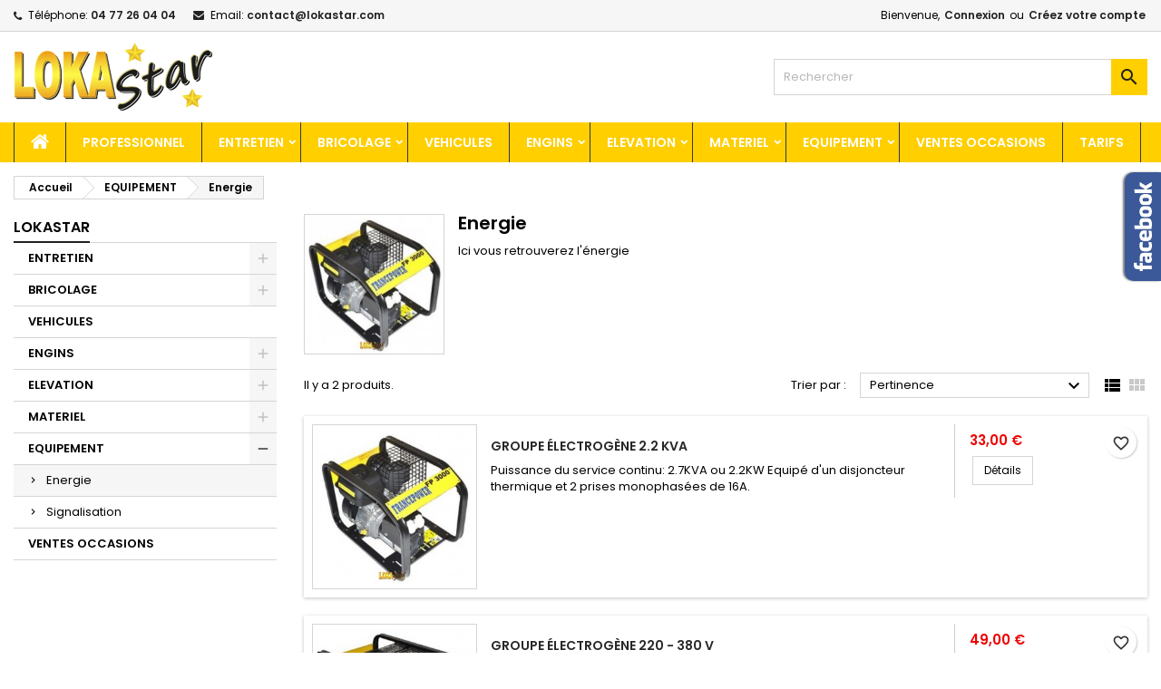

--- FILE ---
content_type: text/html; charset=utf-8
request_url: https://www.lokastar.com/catalogue/59-energie
body_size: 11762
content:
<!doctype html>
<html lang="fr">

  <head>
    
      
  <meta charset="utf-8">


  <meta http-equiv="x-ua-compatible" content="ie=edge">



  <title>Energie</title>
  
    
  
  <meta name="description" content="Ici vous retrouverez l&#039;énergie">
  <meta name="keywords" content="">
        <link rel="canonical" href="https://www.lokastar.com/catalogue/59-energie">
  
  
        




  <meta name="viewport" content="width=device-width, initial-scale=1">



  <link rel="icon" type="image/vnd.microsoft.icon" href="https://www.lokastar.com/catalogue/img/favicon.ico?1646901473">
  <link rel="shortcut icon" type="image/x-icon" href="https://www.lokastar.com/catalogue/img/favicon.ico?1646901473">



  
<link rel="font" rel="preload" as="font" type="font/woff2" crossorigin href="https://www.lokastar.com/catalogue/themes/AngarTheme/assets/css/fonts/material_icons.woff2"/>
<link rel="font" rel="preload" as="font" type="font/woff2" crossorigin href="https://www.lokastar.com/catalogue/themes/AngarTheme/assets/css/fonts/fontawesome-webfont.woff2?v=4.7.0"/>

  <link rel="stylesheet" rel="preload" as="style" href="https://www.lokastar.com/catalogue/themes/AngarTheme/assets/css/theme.css" media="all" />
  <link rel="stylesheet" rel="preload" as="style" href="https://www.lokastar.com/catalogue/themes/AngarTheme/assets/css/libs/jquery.bxslider.css" media="all" />
  <link rel="stylesheet" rel="preload" as="style" href="https://www.lokastar.com/catalogue/themes/AngarTheme/assets/css/font-awesome.css" media="all" />
  <link rel="stylesheet" rel="preload" as="style" href="https://www.lokastar.com/catalogue/themes/AngarTheme/assets/css/angartheme.css" media="all" />
  <link rel="stylesheet" rel="preload" as="style" href="https://www.lokastar.com/catalogue/themes/AngarTheme/assets/css/home_modyficators.css" media="all" />
  <link rel="stylesheet" rel="preload" as="style" href="https://www.lokastar.com/catalogue/themes/AngarTheme/assets/css/rwd.css" media="all" />
  <link rel="stylesheet" rel="preload" as="style" href="https://www.lokastar.com/catalogue/themes/AngarTheme/assets/css/black.css" media="all" />
  <link rel="stylesheet" rel="preload" as="style" href="https://www.lokastar.com/catalogue/themes/AngarTheme/modules/ps_searchbar/ps_searchbar.css" media="all" />
  <link rel="stylesheet" rel="preload" as="style" href="https://www.lokastar.com/catalogue/modules/angarbanners/views/css/hooks.css" media="all" />
  <link rel="stylesheet" rel="preload" as="style" href="https://www.lokastar.com/catalogue/modules/angarcatproduct/views/css/at_catproduct.css" media="all" />
  <link rel="stylesheet" rel="preload" as="style" href="https://www.lokastar.com/catalogue/modules/angarcmsinfo/views/css/angarcmsinfo.css" media="all" />
  <link rel="stylesheet" rel="preload" as="style" href="https://www.lokastar.com/catalogue/modules/angarfacebook/views/css/angarfacebook.css" media="all" />
  <link rel="stylesheet" rel="preload" as="style" href="https://www.lokastar.com/catalogue/modules/angarhomecat/views/css/at_homecat.css" media="all" />
  <link rel="stylesheet" rel="preload" as="style" href="https://www.lokastar.com/catalogue/modules/angarparallax/views/css/at_parallax.css" media="all" />
  <link rel="stylesheet" rel="preload" as="style" href="https://www.lokastar.com/catalogue/modules/angarslider/views/css/angarslider.css" media="all" />
  <link rel="stylesheet" rel="preload" as="style" href="https://www.lokastar.com/catalogue/modules/angarscrolltop/views/css/angarscrolltop.css" media="all" />
  <link rel="stylesheet" rel="preload" as="style" href="https://www.lokastar.com/catalogue/js/jquery/ui/themes/base/minified/jquery-ui.min.css" media="all" />
  <link rel="stylesheet" rel="preload" as="style" href="https://www.lokastar.com/catalogue/js/jquery/ui/themes/base/minified/jquery.ui.theme.min.css" media="all" />
  <link rel="stylesheet" rel="preload" as="style" href="https://www.lokastar.com/catalogue/themes/AngarTheme/modules/blockwishlist/public/wishlist.css" media="all" />
  <link rel="stylesheet" rel="preload" as="style" href="https://www.lokastar.com/catalogue/themes/AngarTheme/assets/css/custom.css" media="all" />


  <link rel="stylesheet" href="https://www.lokastar.com/catalogue/themes/AngarTheme/assets/css/theme.css" type="text/css" media="all">
  <link rel="stylesheet" href="https://www.lokastar.com/catalogue/themes/AngarTheme/assets/css/libs/jquery.bxslider.css" type="text/css" media="all">
  <link rel="stylesheet" href="https://www.lokastar.com/catalogue/themes/AngarTheme/assets/css/font-awesome.css" type="text/css" media="all">
  <link rel="stylesheet" href="https://www.lokastar.com/catalogue/themes/AngarTheme/assets/css/angartheme.css" type="text/css" media="all">
  <link rel="stylesheet" href="https://www.lokastar.com/catalogue/themes/AngarTheme/assets/css/home_modyficators.css" type="text/css" media="all">
  <link rel="stylesheet" href="https://www.lokastar.com/catalogue/themes/AngarTheme/assets/css/rwd.css" type="text/css" media="all">
  <link rel="stylesheet" href="https://www.lokastar.com/catalogue/themes/AngarTheme/assets/css/black.css" type="text/css" media="all">
  <link rel="stylesheet" href="https://www.lokastar.com/catalogue/themes/AngarTheme/modules/ps_searchbar/ps_searchbar.css" type="text/css" media="all">
  <link rel="stylesheet" href="https://www.lokastar.com/catalogue/modules/angarbanners/views/css/hooks.css" type="text/css" media="all">
  <link rel="stylesheet" href="https://www.lokastar.com/catalogue/modules/angarcatproduct/views/css/at_catproduct.css" type="text/css" media="all">
  <link rel="stylesheet" href="https://www.lokastar.com/catalogue/modules/angarcmsinfo/views/css/angarcmsinfo.css" type="text/css" media="all">
  <link rel="stylesheet" href="https://www.lokastar.com/catalogue/modules/angarfacebook/views/css/angarfacebook.css" type="text/css" media="all">
  <link rel="stylesheet" href="https://www.lokastar.com/catalogue/modules/angarhomecat/views/css/at_homecat.css" type="text/css" media="all">
  <link rel="stylesheet" href="https://www.lokastar.com/catalogue/modules/angarparallax/views/css/at_parallax.css" type="text/css" media="all">
  <link rel="stylesheet" href="https://www.lokastar.com/catalogue/modules/angarslider/views/css/angarslider.css" type="text/css" media="all">
  <link rel="stylesheet" href="https://www.lokastar.com/catalogue/modules/angarscrolltop/views/css/angarscrolltop.css" type="text/css" media="all">
  <link rel="stylesheet" href="https://www.lokastar.com/catalogue/js/jquery/ui/themes/base/minified/jquery-ui.min.css" type="text/css" media="all">
  <link rel="stylesheet" href="https://www.lokastar.com/catalogue/js/jquery/ui/themes/base/minified/jquery.ui.theme.min.css" type="text/css" media="all">
  <link rel="stylesheet" href="https://www.lokastar.com/catalogue/themes/AngarTheme/modules/blockwishlist/public/wishlist.css" type="text/css" media="all">
  <link rel="stylesheet" href="https://www.lokastar.com/catalogue/themes/AngarTheme/assets/css/custom.css" type="text/css" media="all">


<link rel="stylesheet" rel="preload" as="style" href="https://fonts.googleapis.com/css?family=Poppins:400,600&amp;subset=latin,latin-ext&display=block" type="text/css" media="all" />


  

  <script type="text/javascript">
        var blockwishlistController = "https:\/\/www.lokastar.com\/catalogue\/module\/blockwishlist\/action";
        var prestashop = {"cart":{"products":[],"totals":{"total":{"type":"total","label":"Total","amount":0,"value":"0,00\u00a0\u20ac"},"total_including_tax":{"type":"total","label":"Total TTC","amount":0,"value":"0,00\u00a0\u20ac"},"total_excluding_tax":{"type":"total","label":"Total HT :","amount":0,"value":"0,00\u00a0\u20ac"}},"subtotals":{"products":{"type":"products","label":"Sous-total","amount":0,"value":"0,00\u00a0\u20ac"},"discounts":null,"shipping":{"type":"shipping","label":"Livraison","amount":0,"value":""},"tax":null},"products_count":0,"summary_string":"0 articles","vouchers":{"allowed":0,"added":[]},"discounts":[],"minimalPurchase":0,"minimalPurchaseRequired":""},"currency":{"id":1,"name":"Euro","iso_code":"EUR","iso_code_num":"978","sign":"\u20ac"},"customer":{"lastname":null,"firstname":null,"email":null,"birthday":null,"newsletter":null,"newsletter_date_add":null,"optin":null,"website":null,"company":null,"siret":null,"ape":null,"is_logged":false,"gender":{"type":null,"name":null},"addresses":[]},"language":{"name":"Fran\u00e7ais (French)","iso_code":"fr","locale":"fr-FR","language_code":"fr","is_rtl":"0","date_format_lite":"d\/m\/Y","date_format_full":"d\/m\/Y H:i:s","id":1},"page":{"title":"","canonical":"https:\/\/www.lokastar.com\/catalogue\/59-energie","meta":{"title":"Energie","description":"Ici vous retrouverez l'\u00e9nergie","keywords":"","robots":"index"},"page_name":"category","body_classes":{"lang-fr":true,"lang-rtl":false,"country-FR":true,"currency-EUR":true,"layout-left-column":true,"page-category":true,"tax-display-enabled":true,"category-id-59":true,"category-Energie":true,"category-id-parent-58":true,"category-depth-level-3":true},"admin_notifications":[]},"shop":{"name":"LOKASTAR","logo":"https:\/\/www.lokastar.com\/catalogue\/img\/logo-16462357131.jpg","stores_icon":"https:\/\/www.lokastar.com\/catalogue\/img\/logo_stores.png","favicon":"https:\/\/www.lokastar.com\/catalogue\/img\/favicon.ico"},"urls":{"base_url":"https:\/\/www.lokastar.com\/catalogue\/","current_url":"https:\/\/www.lokastar.com\/catalogue\/59-energie","shop_domain_url":"https:\/\/www.lokastar.com","img_ps_url":"https:\/\/www.lokastar.com\/catalogue\/img\/","img_cat_url":"https:\/\/www.lokastar.com\/catalogue\/img\/c\/","img_lang_url":"https:\/\/www.lokastar.com\/catalogue\/img\/l\/","img_prod_url":"https:\/\/www.lokastar.com\/catalogue\/img\/p\/","img_manu_url":"https:\/\/www.lokastar.com\/catalogue\/img\/m\/","img_sup_url":"https:\/\/www.lokastar.com\/catalogue\/img\/su\/","img_ship_url":"https:\/\/www.lokastar.com\/catalogue\/img\/s\/","img_store_url":"https:\/\/www.lokastar.com\/catalogue\/img\/st\/","img_col_url":"https:\/\/www.lokastar.com\/catalogue\/img\/co\/","img_url":"https:\/\/www.lokastar.com\/catalogue\/themes\/AngarTheme\/assets\/img\/","css_url":"https:\/\/www.lokastar.com\/catalogue\/themes\/AngarTheme\/assets\/css\/","js_url":"https:\/\/www.lokastar.com\/catalogue\/themes\/AngarTheme\/assets\/js\/","pic_url":"https:\/\/www.lokastar.com\/catalogue\/upload\/","pages":{"address":"https:\/\/www.lokastar.com\/catalogue\/adresse","addresses":"https:\/\/www.lokastar.com\/catalogue\/adresses","authentication":"https:\/\/www.lokastar.com\/catalogue\/connexion","cart":"https:\/\/www.lokastar.com\/catalogue\/panier","category":"https:\/\/www.lokastar.com\/catalogue\/index.php?controller=category","cms":"https:\/\/www.lokastar.com\/catalogue\/index.php?controller=cms","contact":"https:\/\/www.lokastar.com\/catalogue\/nous-contacter","discount":"https:\/\/www.lokastar.com\/catalogue\/reduction","guest_tracking":"https:\/\/www.lokastar.com\/catalogue\/suivi-commande-invite","history":"https:\/\/www.lokastar.com\/catalogue\/historique-commandes","identity":"https:\/\/www.lokastar.com\/catalogue\/identite","index":"https:\/\/www.lokastar.com\/catalogue\/","my_account":"https:\/\/www.lokastar.com\/catalogue\/mon-compte","order_confirmation":"https:\/\/www.lokastar.com\/catalogue\/confirmation-commande","order_detail":"https:\/\/www.lokastar.com\/catalogue\/index.php?controller=order-detail","order_follow":"https:\/\/www.lokastar.com\/catalogue\/suivi-commande","order":"https:\/\/www.lokastar.com\/catalogue\/commande","order_return":"https:\/\/www.lokastar.com\/catalogue\/index.php?controller=order-return","order_slip":"https:\/\/www.lokastar.com\/catalogue\/avoirs","pagenotfound":"https:\/\/www.lokastar.com\/catalogue\/page-introuvable","password":"https:\/\/www.lokastar.com\/catalogue\/recuperation-mot-de-passe","pdf_invoice":"https:\/\/www.lokastar.com\/catalogue\/index.php?controller=pdf-invoice","pdf_order_return":"https:\/\/www.lokastar.com\/catalogue\/index.php?controller=pdf-order-return","pdf_order_slip":"https:\/\/www.lokastar.com\/catalogue\/index.php?controller=pdf-order-slip","prices_drop":"https:\/\/www.lokastar.com\/catalogue\/promotions","product":"https:\/\/www.lokastar.com\/catalogue\/index.php?controller=product","search":"https:\/\/www.lokastar.com\/catalogue\/recherche","sitemap":"https:\/\/www.lokastar.com\/catalogue\/plan-site","stores":"https:\/\/www.lokastar.com\/catalogue\/magasins","supplier":"https:\/\/www.lokastar.com\/catalogue\/fournisseur","register":"https:\/\/www.lokastar.com\/catalogue\/connexion?create_account=1","order_login":"https:\/\/www.lokastar.com\/catalogue\/commande?login=1"},"alternative_langs":[],"theme_assets":"\/catalogue\/themes\/AngarTheme\/assets\/","actions":{"logout":"https:\/\/www.lokastar.com\/catalogue\/?mylogout="},"no_picture_image":{"bySize":{"small_default":{"url":"https:\/\/www.lokastar.com\/catalogue\/img\/p\/fr-default-small_default.jpg","width":98,"height":98},"cart_default":{"url":"https:\/\/www.lokastar.com\/catalogue\/img\/p\/fr-default-cart_default.jpg","width":125,"height":125},"home_default":{"url":"https:\/\/www.lokastar.com\/catalogue\/img\/p\/fr-default-home_default.jpg","width":259,"height":259},"medium_default":{"url":"https:\/\/www.lokastar.com\/catalogue\/img\/p\/fr-default-medium_default.jpg","width":452,"height":452},"large_default":{"url":"https:\/\/www.lokastar.com\/catalogue\/img\/p\/fr-default-large_default.jpg","width":800,"height":800}},"small":{"url":"https:\/\/www.lokastar.com\/catalogue\/img\/p\/fr-default-small_default.jpg","width":98,"height":98},"medium":{"url":"https:\/\/www.lokastar.com\/catalogue\/img\/p\/fr-default-home_default.jpg","width":259,"height":259},"large":{"url":"https:\/\/www.lokastar.com\/catalogue\/img\/p\/fr-default-large_default.jpg","width":800,"height":800},"legend":""}},"configuration":{"display_taxes_label":true,"display_prices_tax_incl":true,"is_catalog":true,"show_prices":true,"opt_in":{"partner":false},"quantity_discount":{"type":"discount","label":"Remise sur prix unitaire"},"voucher_enabled":0,"return_enabled":0},"field_required":[],"breadcrumb":{"links":[{"title":"Accueil","url":"https:\/\/www.lokastar.com\/catalogue\/"},{"title":"EQUIPEMENT","url":"https:\/\/www.lokastar.com\/catalogue\/58-equipement"},{"title":"Energie","url":"https:\/\/www.lokastar.com\/catalogue\/59-energie"}],"count":3},"link":{"protocol_link":"https:\/\/","protocol_content":"https:\/\/"},"time":1762110927,"static_token":"9123a9d85ec96735f56f309545d5bbae","token":"9e0a84a3ab0f4cb74b3bdbe33977023d","debug":false};
        var prestashopFacebookAjaxController = "https:\/\/www.lokastar.com\/catalogue\/module\/ps_facebook\/Ajax";
        var productsAlreadyTagged = [];
        var removeFromWishlistUrl = "https:\/\/www.lokastar.com\/catalogue\/module\/blockwishlist\/action?action=deleteProductFromWishlist";
        var wishlistAddProductToCartUrl = "https:\/\/www.lokastar.com\/catalogue\/module\/blockwishlist\/action?action=addProductToCart";
        var wishlistUrl = "https:\/\/www.lokastar.com\/catalogue\/module\/blockwishlist\/view";
      </script>



  
  <div
  class="wishlist-add-to"
  data-url="https://www.lokastar.com/catalogue/module/blockwishlist/action?action=getAllWishlist"
>
  <div
    class="wishlist-modal modal fade"
    
      :class="{show: !isHidden}"
    
    tabindex="-1"
    role="dialog"
    aria-modal="true"
  >
    <div class="modal-dialog modal-dialog-centered" role="document">
      <div class="modal-content">
        <div class="modal-header">
          <h5 class="modal-title">
            Ajouter à ma liste d'envies
          </h5>
          <button
            type="button"
            class="close"
            @click="toggleModal"
            data-dismiss="modal"
            aria-label="Close"
          >
            <span aria-hidden="true">×</span>
          </button>
        </div>

        <div class="modal-body">
          <choose-list
            @hide="toggleModal"
            :product-id="productId"
            :product-attribute-id="productAttributeId"
            :quantity="quantity"
            url="https://www.lokastar.com/catalogue/module/blockwishlist/action?action=getAllWishlist"
            add-url="https://www.lokastar.com/catalogue/module/blockwishlist/action?action=addProductToWishlist"
            empty-text="Aucune liste trouvée."
          ></choose-list>
        </div>

        <div class="modal-footer">
          <a @click="openNewWishlistModal" class="wishlist-add-to-new">
            <i class="material-icons">add_circle_outline</i> Créer une nouvelle liste
          </a>
        </div>
      </div>
    </div>
  </div>

  <div 
    class="modal-backdrop fade"
    
      :class="{in: !isHidden}"
    
  >
  </div>
</div>


  <div
  class="wishlist-create"
  data-url="https://www.lokastar.com/catalogue/module/blockwishlist/action?action=createNewWishlist"
  data-title="Créer une liste d'envies"
  data-label="Nom de la liste d'envies"
  data-placeholder="Ajouter un nom"
  data-cancel-text="Annuler"
  data-create-text="Créer une liste d'envies"
  data-length-text="Le titre de la liste est trop court"
>
  <div
    class="wishlist-modal modal fade"
    
      :class="{show: !isHidden}"
    
    tabindex="-1"
    role="dialog"
    aria-modal="true"
  >
    <div class="modal-dialog modal-dialog-centered" role="document">
      <div class="modal-content">
        <div class="modal-header">
          <h5 class="modal-title">((title))</h5>
          <button
            type="button"
            class="close"
            @click="toggleModal"
            data-dismiss="modal"
            aria-label="Close"
          >
            <span aria-hidden="true">×</span>
          </button>
        </div>
        <div class="modal-body">
          <div class="form-group form-group-lg">
            <label class="form-control-label" for="input2">((label))</label>
            <input
              type="text"
              class="form-control form-control-lg"
              v-model="value"
              id="input2"
              :placeholder="placeholder"
            />
          </div>
        </div>
        <div class="modal-footer">
          <button
            type="button"
            class="modal-cancel btn btn-secondary"
            data-dismiss="modal"
            @click="toggleModal"
          >
            ((cancelText))
          </button>

          <button
            type="button"
            class="btn btn-primary"
            @click="createWishlist"
          >
            ((createText))
          </button>
        </div>
      </div>
    </div>
  </div>

  <div 
    class="modal-backdrop fade"
    
      :class="{in: !isHidden}"
    
  >
  </div>
</div>

  <div
  class="wishlist-delete"
        data-delete-product-url="https://www.lokastar.com/catalogue/module/blockwishlist/action?action=deleteProductFromWishlist"
    data-title="Retirer le produit de la liste d'envies "
  data-title-list="Supprimer la liste d'envies"
  data-placeholder='Le produit sera retiré de "%nameofthewishlist%".'
  data-cancel-text="Annuler"
  data-delete-text="Retirer"
  data-delete-text-list="Supprimer"
>
  <div
    class="wishlist-modal modal fade"
    
      :class="{show: !isHidden}"
    
    tabindex="-1"
    role="dialog"
    aria-modal="true"
  >
    <div class="modal-dialog modal-dialog-centered" role="document">
      <div class="modal-content">
        <div class="modal-header">
          <h5 class="modal-title">((modalTitle))</h5>
          <button
            type="button"
            class="close"
            @click="toggleModal"
            data-dismiss="modal"
            aria-label="Close"
          >
            <span aria-hidden="true">×</span>
          </button>
        </div>
        <div class="modal-body" v-if="productId">
          <p class="modal-text">((confirmMessage))</p> 
        </div>
        <div class="modal-footer">
          <button
            type="button"
            class="modal-cancel btn btn-secondary"
            data-dismiss="modal"
            @click="toggleModal"
          >
            ((cancelText))
          </button>

          <button
            type="button"
            class="btn btn-primary"
            @click="deleteWishlist"
          >
            ((modalDeleteText))
          </button>
        </div>
      </div>
    </div>
  </div>

  <div 
    class="modal-backdrop fade"
    
      :class="{in: !isHidden}"
    
  >
  </div>
</div>

  <div
  class="wishlist-login"
  data-login-text="Connexion"
  data-cancel-text="Annuler"
>
  <div
    class="wishlist-modal modal fade"
    
      :class="{show: !isHidden}"
    
    tabindex="-1"
    role="dialog"
    aria-modal="true"
  >
    <div class="modal-dialog modal-dialog-centered" role="document">
      <div class="modal-content">
        <div class="modal-header">
          <h5 class="modal-title">Connexion</h5>
          <button
            type="button"
            class="close"
            @click="toggleModal"
            data-dismiss="modal"
            aria-label="Close"
          >
            <span aria-hidden="true">×</span>
          </button>
        </div>
        <div class="modal-body">
          <p class="modal-text">Vous devez être connecté pour ajouter des produits à votre liste d'envies.</p>
        </div>
        <div class="modal-footer">
          <button
            type="button"
            class="modal-cancel btn btn-secondary"
            data-dismiss="modal"
            @click="toggleModal"
          >
            ((cancelText))
          </button>

          <a
            type="button"
            class="btn btn-primary"
            :href="prestashop.urls.pages.authentication"
          >
            ((loginText))
          </a>
        </div>
      </div>
    </div>
  </div>

  <div
    class="modal-backdrop fade"
    
      :class="{in: !isHidden}"
    
  >
  </div>
</div>

  <div
    class="wishlist-toast"
    data-rename-wishlist-text="Nom de la liste d'envies modifié !"
    data-added-wishlist-text="Produit ajouté à la liste d'envies !"
    data-create-wishlist-text="Liste d'envies créée !"
    data-delete-wishlist-text="Liste d'envies supprimée !"
    data-copy-text="Lien de partage copié !"
    data-delete-product-text="Produit supprimé !"
  ></div>


<style type="text/css">
body {
background-color: #ffffff;
font-family: "Poppins", Arial, Helvetica, sans-serif;
}

.products .product-miniature .product-title {
height: 32px;
}

.products .product-miniature .product-title a {
font-size: 14px;
line-height: 16px;
}

#content-wrapper .products .product-miniature .product-desc {
height: 36px;
}

@media (min-width: 991px) {
#home_categories ul li .cat-container {
min-height: 0px;
}
}

@media (min-width: 768px) {
#_desktop_logo {
padding-top: 12px;
padding-bottom: 0px;
}
}

nav.header-nav {
background: #f6f6f6;
}

nav.header-nav,
.header_sep2 #contact-link span.shop-phone,
.header_sep2 #contact-link span.shop-phone.shop-tel,
.header_sep2 #contact-link span.shop-phone:last-child,
.header_sep2 .lang_currency_top,
.header_sep2 .lang_currency_top:last-child,
.header_sep2 #_desktop_currency_selector,
.header_sep2 #_desktop_language_selector,
.header_sep2 #_desktop_user_info {
border-color: #d6d4d4;
}

#contact-link,
#contact-link a,
.lang_currency_top span.lang_currency_text,
.lang_currency_top .dropdown i.expand-more,
nav.header-nav .user-info span,
nav.header-nav .user-info a.logout,
#languages-block-top div.current,
nav.header-nav a{
color: #000000;
}

#contact-link span.shop-phone strong,
#contact-link span.shop-phone strong a,
.lang_currency_top span.expand-more,
nav.header-nav .user-info a.account {
color: #222222;
}

#contact-link span.shop-phone i {
color: #222222;
}

.header-top {
background: #ffffff;
}

div#search_widget form button[type=submit] {
background: #ffcf00;
color: #222222;
}

div#search_widget form button[type=submit]:hover {
background: #ffcf00;
color: #222222;
}


#header div#_desktop_cart .blockcart .header {
background: #ffcf00;
}

#header div#_desktop_cart .blockcart .header a.cart_link {
color: #222222;
}


#homepage-slider .bx-wrapper .bx-pager.bx-default-pager a:hover,
#homepage-slider .bx-wrapper .bx-pager.bx-default-pager a.active{
background: #ffcf00;
}

div#rwd_menu {
background: #ffcf00;
}

div#rwd_menu,
div#rwd_menu a {
color: #ffffff;
}

div#rwd_menu,
div#rwd_menu .rwd_menu_item,
div#rwd_menu .rwd_menu_item:first-child {
border-color: #363636;
}

div#rwd_menu .rwd_menu_item:hover,
div#rwd_menu .rwd_menu_item:focus,
div#rwd_menu .rwd_menu_item a:hover,
div#rwd_menu .rwd_menu_item a:focus {
color: #222222;
background: #ffcf00;
}

#mobile_top_menu_wrapper2 .top-menu li a:hover,
.rwd_menu_open ul.user_info li a:hover {
background: #ffcf00;
color: #222222;
}

#_desktop_top_menu{
background: #ffcf00;
}

#_desktop_top_menu,
#_desktop_top_menu > ul > li,
.menu_sep1 #_desktop_top_menu > ul > li,
.menu_sep1 #_desktop_top_menu > ul > li:last-child,
.menu_sep2 #_desktop_top_menu,
.menu_sep2 #_desktop_top_menu > ul > li,
.menu_sep2 #_desktop_top_menu > ul > li:last-child,
.menu_sep3 #_desktop_top_menu,
.menu_sep4 #_desktop_top_menu,
.menu_sep5 #_desktop_top_menu,
.menu_sep6 #_desktop_top_menu {
border-color: #363636;
}

#_desktop_top_menu > ul > li > a {
color: #ffffff;
}

#_desktop_top_menu > ul > li:hover > a {
color: #222222;
background: #ffcf00;
}

.submenu1 #_desktop_top_menu .popover.sub-menu ul.top-menu li a:hover,
.submenu3 #_desktop_top_menu .popover.sub-menu ul.top-menu li a:hover,
.live_edit_0.submenu1 #_desktop_top_menu .popover.sub-menu ul.top-menu li:hover > a,
.live_edit_0.submenu3 #_desktop_top_menu .popover.sub-menu ul.top-menu li:hover > a {
background: #ffcf00;
color: #222222;
}


#home_categories .homecat_title span {
border-color: #222222;
}

#home_categories ul li .homecat_name span {
background: #222222;
}

#home_categories ul li a.view_more {
background: #ffcf00;
color: #222222;
border-color: #ffcf00;
}

#home_categories ul li a.view_more:hover {
background: #222222;
color: #ffffff;
border-color: #222222;
}

.columns .text-uppercase a,
.columns .text-uppercase span,
.columns div#_desktop_cart .cart_index_title a,
#home_man_product .catprod_title a span {
border-color: #222222;
}

#index .tabs ul.nav-tabs li.nav-item a.active,
#index .tabs ul.nav-tabs li.nav-item a:hover,
.index_title a,
.index_title span {
border-color: #222222;
}

a.product-flags-plist span.product-flag.new,
#home_cat_product a.product-flags-plist span.product-flag.new,
#product #content .product-flags li,
#product #content .product-flags .product-flag.new {
background: #ffcf00;
}

.products .product-miniature .product-title a,
#home_cat_product ul li .right-block .name_block a {
color: #282828;
}

.products .product-miniature span.price,
#home_cat_product ul li .product-price-and-shipping .price,
.ui-widget .search_right span.search_price,
body#view #main .wishlist-product-price {
color: #ee0000;
}

.button-container .add-to-cart:hover,
#subcart .cart-buttons .viewcart:hover,
body#view ul li.wishlist-products-item .wishlist-product-bottom .btn-primary:hover {
background: #222222;
color: #ffffff;
border-color: #222222;
}

.button-container .add-to-cart,
.button-container .add-to-cart:disabled,
#subcart .cart-buttons .viewcart,
body#view ul li.wishlist-products-item .wishlist-product-bottom .btn-primary {
background: #ffcf00;
color: #000000;
border-color: #ffcf00;
}

#home_cat_product .catprod_title span {
border-color: #222222;
}

#home_man .man_title span {
border-color: #222222;
}

div#angarinfo_block .icon_cms {
color: #ffcf00;
}

.footer-container {
background: #ffcf00;
}

.footer-container,
.footer-container .h3,
.footer-container .links .title,
.row.social_footer {
border-color: #363636;
}

.footer-container .h3 span,
.footer-container .h3 a,
.footer-container .links .title span.h3,
.footer-container .links .title a.h3 {
border-color: #000470;
}

.footer-container,
.footer-container .h3,
.footer-container .links .title .h3,
.footer-container a,
.footer-container li a,
.footer-container .links ul>li a {
color: #363636;
}

.block_newsletter .btn-newsletter {
background: #ffcf00;
color: #222222;
}

.block_newsletter .btn-newsletter:hover {
background: #ffcf00;
color: #222222;
}

.footer-container .bottom-footer {
background: #ffcf00;
border-color: #363636;
color: #ffffff;
}

.product-prices .current-price span.price {
color: #ee0000;
}

.product-add-to-cart button.btn.add-to-cart:hover {
background: #ffcf00;
color: #ffffff;
border-color: #282828;
}

.product-add-to-cart button.btn.add-to-cart,
.product-add-to-cart button.btn.add-to-cart:disabled {
background: #000470;
color: #ffffff;
border-color: #222222;
}

#product .tabs ul.nav-tabs li.nav-item a.active,
#product .tabs ul.nav-tabs li.nav-item a:hover,
#product .index_title span,
.page-product-heading span,
body #product-comments-list-header .comments-nb {
border-color: #222222;
}

body .btn-primary:hover {
background: #3aa04c;
color: #ffffff;
border-color: #196f28;
}

body .btn-primary,
body .btn-primary.disabled,
body .btn-primary:disabled,
body .btn-primary.disabled:hover {
background: #43b754;
color: #ffffff;
border-color: #399a49;
}

body .btn-secondary:hover {
background: #eeeeee;
color: #000000;
border-color: #d8d8d8;
}

body .btn-secondary,
body .btn-secondary.disabled,
body .btn-secondary:disabled,
body .btn-secondary.disabled:hover {
background: #f6f6f6;
color: #000000;
border-color: #d8d8d8;
}

.form-control:focus, .input-group.focus {
border-color: #dbdbdb;
outline-color: #dbdbdb;
}

body .pagination .page-list .current a,
body .pagination .page-list a:hover,
body .pagination .page-list .current a.disabled,
body .pagination .page-list .current a.disabled:hover {
color: #ffcf00;
}

.page-my-account #content .links a:hover i {
color: #222222;
}

#scroll_top {
background: #ffcf00;
color: #222222;
}

#scroll_top:hover,
#scroll_top:focus {
background: #222222;
color: #ffffff;
}

</style>



    
  </head>

  <body id="category" class="lang-fr country-fr currency-eur layout-left-column page-category tax-display-enabled category-id-59 category-energie category-id-parent-58 category-depth-level-3 live_edit_0  ps_176 ps_178
	no_bg #ffffff bg_attatchment_fixed bg_position_tl bg_repeat_xy bg_size_initial slider_position_top slider_controls_black banners_top3 banners_top_tablets3 banners_top_phones1 banners_bottom2 banners_bottom_tablets2 banners_bottom_phones1 submenu1 pl_1col_qty_4 pl_2col_qty_3 pl_3col_qty_3 pl_1col_qty_bigtablets_4 pl_2col_qty_bigtablets_3 pl_3col_qty_bigtablets_2 pl_1col_qty_tablets_3 pl_1col_qty_phones_1 home_tabs1 pl_border_type2 32 14 16 pl_button_icon_no pl_button_qty2 pl_desc_no pl_reviews_no pl_availability_no product_layout2 hide_reference_no hide_reassurance_yes product_tabs1 order_gender_hide order_birthday_hide inner_bg menu_sep1 header_sep1 slider_full_width feat_cat_style3 feat_cat4 feat_cat_bigtablets2 feat_cat_tablets2 feat_cat_phones0 all_products_yes pl_colors_yes newsletter_info_yes stickycart_yes stickymenu_yes homeicon_no pl_man_no product_hide_man_no cart_style1 pl_ref_yes header_style1 mainfont_Poppins bg_white  not_logged  hide_prices_catalog_mode">

    
      
    

    <main>
      
              

      <header id="header">
        
          


  <div class="header-banner">
    
  </div>



  <nav class="header-nav">
    <div class="container">
      <div class="row">
          <div class="col-md-12 col-xs-12">
            
<div id="_desktop_contact_link">
  <div id="contact-link">

			<span class="shop-phone contact_link">
			<a href="https://www.lokastar.com/catalogue/nous-contacter">Contact</a>
		</span>
	
			<span class="shop-phone shop-tel">
			<i class="fa fa-phone"></i>
			<span class="shop-phone_text">Téléphone:</span>
			<strong><a href="tel:04 77 26 04 04">04 77 26 04 04</a></strong>
		</span>
	
			<span class="shop-phone shop-email">
			<i class="fa fa-envelope"></i>
			<span class="shop-phone_text">Email:</span>
			<strong><a href="&#109;&#97;&#105;&#108;&#116;&#111;&#58;%63%6f%6e%74%61%63%74@%6c%6f%6b%61%73%74%61%72.%63%6f%6d" >&#x63;&#x6f;&#x6e;&#x74;&#x61;&#x63;&#x74;&#x40;&#x6c;&#x6f;&#x6b;&#x61;&#x73;&#x74;&#x61;&#x72;&#x2e;&#x63;&#x6f;&#x6d;</a></strong>
		</span>
	

  </div>
</div>


            <div id="_desktop_user_info">
  <div class="user-info">


	<ul class="user_info hidden-md-up">

		
			<li><a href="https://www.lokastar.com/catalogue/mon-compte" title="Identifiez-vous" rel="nofollow">Connexion</a></li>
			<li><a href="https://www.lokastar.com/catalogue/connexion?create_account=1" title="Identifiez-vous" rel="nofollow">Créez votre compte</a></li>

		
	</ul>


	<div class="hidden-sm-down">
		<span class="welcome">Bienvenue,</span>
					<a class="account" href="https://www.lokastar.com/catalogue/mon-compte" title="Identifiez-vous" rel="nofollow">Connexion</a>

			<span class="or">ou</span>

			<a class="account" href="https://www.lokastar.com/catalogue/connexion?create_account=1" title="Identifiez-vous" rel="nofollow">Créez votre compte</a>
			</div>


  </div>
</div>
          </div>
      </div>
    </div>
  </nav>



  <div class="header-top">
    <div class="container">
	  <div class="row">
        <div class="col-md-4 hidden-sm-down2" id="_desktop_logo">
                            <a href="https://www.lokastar.com/catalogue/">
                  <img class="logo img-responsive" src="https://www.lokastar.com/catalogue/img/logo-16462357131.jpg" alt="LOKASTAR">
                </a>
                    </div>
		
<!-- Block search module TOP -->
<div id="_desktop_search_widget" class="col-lg-4 col-md-4 col-sm-12 search-widget hidden-sm-down catalog_mode_search">
	<div id="search_widget" data-search-controller-url="//www.lokastar.com/catalogue/recherche">
		<form method="get" action="//www.lokastar.com/catalogue/recherche">
			<input type="hidden" name="controller" value="search">
			<input type="text" name="s" value="" placeholder="Rechercher" aria-label="Rechercher">
			<button type="submit">
				<i class="material-icons search">&#xE8B6;</i>
				<span class="hidden-xl-down">Rechercher</span>
			</button>
		</form>
	</div>
</div>
<!-- /Block search module TOP -->

		<div class="clearfix"></div>
	  </div>
    </div>

	<div id="rwd_menu" class="hidden-md-up">
		<div class="container">
			<div id="menu-icon2" class="rwd_menu_item"><i class="material-icons d-inline">&#xE5D2;</i></div>
			<div id="search-icon" class="rwd_menu_item"><i class="material-icons search">&#xE8B6;</i></div>
			<div id="user-icon" class="rwd_menu_item"><i class="material-icons logged">&#xE7FF;</i></div>
			<div id="_mobile_cart" class="rwd_menu_item"></div>
		</div>
		<div class="clearfix"></div>
	</div>

	<div class="container">
		<div id="mobile_top_menu_wrapper2" class="rwd_menu_open hidden-md-up" style="display:none;">
			<div class="js-top-menu mobile" id="_mobile_top_menu"></div>
		</div>

		<div id="mobile_search_wrapper" class="rwd_menu_open hidden-md-up" style="display:none;">
			<div id="_mobile_search_widget"></div>
		</div>

		<div id="mobile_user_wrapper" class="rwd_menu_open hidden-md-up" style="display:none;">
			<div id="_mobile_user_info"></div>
		</div>
	</div>
  </div>
  

<div class="menu js-top-menu position-static hidden-sm-down" id="_desktop_top_menu">
    

      <ul class="top-menu container" id="top-menu" data-depth="0">

					<li class="home_icon"><a href="https://www.lokastar.com/catalogue/"><i class="icon-home"></i><span>Accueil</span></a></li>
		
	    
							<li class="shop" id="shop-2">
								  <a
					class="dropdown-item"
					href="http://www.lokastar.com/catalogue/professionnel/" data-depth="0"
									  >
										Professionnel
				  </a>
				  				</li>
							<li class="category" id="category-37">
								  <a
					class="dropdown-item sf-with-ul"
					href="https://www.lokastar.com/catalogue/37-entretien" data-depth="0"
									  >
										  					  					  <span class="float-xs-right hidden-md-up">
						<span data-target="#top_sub_menu_83979" data-toggle="collapse" class="navbar-toggler collapse-icons">
						  <i class="material-icons add">&#xE313;</i>
						  <i class="material-icons remove">&#xE316;</i>
						</span>
					  </span>
										ENTRETIEN
				  </a>
				  				  <div  class="popover sub-menu js-sub-menu collapse" id="top_sub_menu_83979">
					

      <ul class="top-menu container"  data-depth="1">

		
	    
							<li class="category" id="category-38">
								  <a
					class="dropdown-item dropdown-submenu"
					href="https://www.lokastar.com/catalogue/38-coupe" data-depth="1"
									  >
										Coupe
				  </a>
				  				</li>
							<li class="category" id="category-39">
								  <a
					class="dropdown-item dropdown-submenu"
					href="https://www.lokastar.com/catalogue/39-nettoyage" data-depth="1"
									  >
										Nettoyage
				  </a>
				  				</li>
			
		
      </ul>


																																	  </div>
				  				</li>
							<li class="category" id="category-40">
								  <a
					class="dropdown-item sf-with-ul"
					href="https://www.lokastar.com/catalogue/40-bricolage" data-depth="0"
									  >
										  					  					  <span class="float-xs-right hidden-md-up">
						<span data-target="#top_sub_menu_45841" data-toggle="collapse" class="navbar-toggler collapse-icons">
						  <i class="material-icons add">&#xE313;</i>
						  <i class="material-icons remove">&#xE316;</i>
						</span>
					  </span>
										BRICOLAGE
				  </a>
				  				  <div  class="popover sub-menu js-sub-menu collapse" id="top_sub_menu_45841">
					

      <ul class="top-menu container"  data-depth="1">

		
	    
							<li class="category" id="category-41">
								  <a
					class="dropdown-item dropdown-submenu"
					href="https://www.lokastar.com/catalogue/41-travail-et-support" data-depth="1"
									  >
										Travail et support
				  </a>
				  				</li>
							<li class="category" id="category-42">
								  <a
					class="dropdown-item dropdown-submenu"
					href="https://www.lokastar.com/catalogue/42-nettoyage" data-depth="1"
									  >
										Nettoyage
				  </a>
				  				</li>
			
		
      </ul>


																																	  </div>
				  				</li>
							<li class="category" id="category-43">
								  <a
					class="dropdown-item"
					href="https://www.lokastar.com/catalogue/43-vehicules" data-depth="0"
									  >
										VEHICULES
				  </a>
				  				</li>
							<li class="category" id="category-44">
								  <a
					class="dropdown-item sf-with-ul"
					href="https://www.lokastar.com/catalogue/44-engins" data-depth="0"
									  >
										  					  					  <span class="float-xs-right hidden-md-up">
						<span data-target="#top_sub_menu_59110" data-toggle="collapse" class="navbar-toggler collapse-icons">
						  <i class="material-icons add">&#xE313;</i>
						  <i class="material-icons remove">&#xE316;</i>
						</span>
					  </span>
										ENGINS
				  </a>
				  				  <div  class="popover sub-menu js-sub-menu collapse" id="top_sub_menu_59110">
					

      <ul class="top-menu container"  data-depth="1">

		
	    
							<li class="category" id="category-45">
								  <a
					class="dropdown-item dropdown-submenu"
					href="https://www.lokastar.com/catalogue/45-terrassement" data-depth="1"
									  >
										Terrassement
				  </a>
				  				</li>
							<li class="category" id="category-46">
								  <a
					class="dropdown-item dropdown-submenu"
					href="https://www.lokastar.com/catalogue/46-compactage" data-depth="1"
									  >
										Compactage
				  </a>
				  				</li>
							<li class="category" id="category-47">
								  <a
					class="dropdown-item dropdown-submenu"
					href="https://www.lokastar.com/catalogue/47-transport" data-depth="1"
									  >
										Transport
				  </a>
				  				</li>
							<li class="category" id="category-48">
								  <a
					class="dropdown-item dropdown-submenu"
					href="https://www.lokastar.com/catalogue/48-accessoires" data-depth="1"
									  >
										Accessoires
				  </a>
				  				</li>
			
		
      </ul>


																																	  </div>
				  				</li>
							<li class="category" id="category-49">
								  <a
					class="dropdown-item sf-with-ul"
					href="https://www.lokastar.com/catalogue/49-elevation" data-depth="0"
									  >
										  					  					  <span class="float-xs-right hidden-md-up">
						<span data-target="#top_sub_menu_80637" data-toggle="collapse" class="navbar-toggler collapse-icons">
						  <i class="material-icons add">&#xE313;</i>
						  <i class="material-icons remove">&#xE316;</i>
						</span>
					  </span>
										ELEVATION
				  </a>
				  				  <div  class="popover sub-menu js-sub-menu collapse" id="top_sub_menu_80637">
					

      <ul class="top-menu container"  data-depth="1">

		
	    
							<li class="category" id="category-50">
								  <a
					class="dropdown-item dropdown-submenu"
					href="https://www.lokastar.com/catalogue/50-manutention" data-depth="1"
									  >
										Manutention
				  </a>
				  				</li>
							<li class="category" id="category-51">
								  <a
					class="dropdown-item dropdown-submenu"
					href="https://www.lokastar.com/catalogue/51-nacelles" data-depth="1"
									  >
										Nacelles
				  </a>
				  				</li>
			
		
      </ul>


																																	  </div>
				  				</li>
							<li class="category" id="category-52">
								  <a
					class="dropdown-item sf-with-ul"
					href="https://www.lokastar.com/catalogue/52-materiel" data-depth="0"
									  >
										  					  					  <span class="float-xs-right hidden-md-up">
						<span data-target="#top_sub_menu_40925" data-toggle="collapse" class="navbar-toggler collapse-icons">
						  <i class="material-icons add">&#xE313;</i>
						  <i class="material-icons remove">&#xE316;</i>
						</span>
					  </span>
										MATERIEL
				  </a>
				  				  <div  class="popover sub-menu js-sub-menu collapse" id="top_sub_menu_40925">
					

      <ul class="top-menu container"  data-depth="1">

		
	    
							<li class="category" id="category-53">
								  <a
					class="dropdown-item dropdown-submenu"
					href="https://www.lokastar.com/catalogue/53-decoupage" data-depth="1"
									  >
										Découpage
				  </a>
				  				</li>
							<li class="category" id="category-54">
								  <a
					class="dropdown-item dropdown-submenu"
					href="https://www.lokastar.com/catalogue/54-demolition" data-depth="1"
									  >
										Démolition
				  </a>
				  				</li>
							<li class="category" id="category-55">
								  <a
					class="dropdown-item dropdown-submenu"
					href="https://www.lokastar.com/catalogue/55-preparation-beton" data-depth="1"
									  >
										Préparation béton
				  </a>
				  				</li>
							<li class="category" id="category-56">
								  <a
					class="dropdown-item dropdown-submenu"
					href="https://www.lokastar.com/catalogue/56-traitement-de-surface" data-depth="1"
									  >
										Traitement de surface
				  </a>
				  				</li>
							<li class="category" id="category-57">
								  <a
					class="dropdown-item dropdown-submenu"
					href="https://www.lokastar.com/catalogue/57-compactage" data-depth="1"
									  >
										Compactage
				  </a>
				  				</li>
							<li class="category" id="category-61">
								  <a
					class="dropdown-item dropdown-submenu"
					href="https://www.lokastar.com/catalogue/61-consommable" data-depth="1"
									  >
										Consommable
				  </a>
				  				</li>
			
		
      </ul>


																																	  </div>
				  				</li>
							<li class="category" id="category-58">
								  <a
					class="dropdown-item sf-with-ul"
					href="https://www.lokastar.com/catalogue/58-equipement" data-depth="0"
									  >
										  					  					  <span class="float-xs-right hidden-md-up">
						<span data-target="#top_sub_menu_35212" data-toggle="collapse" class="navbar-toggler collapse-icons">
						  <i class="material-icons add">&#xE313;</i>
						  <i class="material-icons remove">&#xE316;</i>
						</span>
					  </span>
										EQUIPEMENT
				  </a>
				  				  <div  class="popover sub-menu js-sub-menu collapse" id="top_sub_menu_35212">
					

      <ul class="top-menu container"  data-depth="1">

		
	    
							<li class="category current " id="category-59">
								  <a
					class="dropdown-item dropdown-submenu"
					href="https://www.lokastar.com/catalogue/59-energie" data-depth="1"
									  >
										Energie
				  </a>
				  				</li>
							<li class="category" id="category-60">
								  <a
					class="dropdown-item dropdown-submenu"
					href="https://www.lokastar.com/catalogue/60-signalisation" data-depth="1"
									  >
										Signalisation
				  </a>
				  				</li>
			
		
      </ul>


																																	  </div>
				  				</li>
							<li class="category" id="category-62">
								  <a
					class="dropdown-item"
					href="https://www.lokastar.com/catalogue/62-ventes-occasions" data-depth="0"
									  >
										VENTES OCCASIONS
				  </a>
				  				</li>
							<li class="link" id="lnk-tarifs">
								  <a
					class="dropdown-item"
					href="https://www.lokastar.com/images/tarifs/TARIFS-PART.pdf" data-depth="0"
					 target="_blank" 				  >
										TARIFS
				  </a>
				  				</li>
			
		
      </ul>


    <div class="clearfix"></div>
</div>


        
      </header>

      
        
<aside id="notifications">
  <div class="container">
    
    
    
      </div>
</aside>
      

                          
      <section id="wrapper">
        
        <div class="container">
			
										
			<div class="row">
			  			  
				<nav data-depth="3" class="breadcrumb hidden-sm-down">
  <ol itemscope itemtype="http://schema.org/BreadcrumbList">
          
        <li itemprop="itemListElement" itemscope itemtype="http://schema.org/ListItem">
          <a itemprop="item" href="https://www.lokastar.com/catalogue/">
            <span itemprop="name">Accueil</span>
          </a>
          <meta itemprop="position" content="1">
        </li>
      
          
        <li itemprop="itemListElement" itemscope itemtype="http://schema.org/ListItem">
          <a itemprop="item" href="https://www.lokastar.com/catalogue/58-equipement">
            <span itemprop="name">EQUIPEMENT</span>
          </a>
          <meta itemprop="position" content="2">
        </li>
      
          
        <li itemprop="itemListElement" itemscope itemtype="http://schema.org/ListItem">
          <a itemprop="item" href="https://www.lokastar.com/catalogue/59-energie">
            <span itemprop="name">Energie</span>
          </a>
          <meta itemprop="position" content="3">
        </li>
      
      </ol>
</nav>
			  
			  
			  
				<div id="left-column" class="columns col-xs-12 col-sm-4 col-md-3">
				  				  



<div class="block-categories block">
		<div class="h6 text-uppercase facet-label">
		<a href="https://www.lokastar.com/catalogue/2-lokastar" title="Catégories">Lokastar</a>
	</div>

    <div class="block_content">
		<ul class="tree dhtml">
			
  <li id="cat_id_37"><a href="https://www.lokastar.com/catalogue/37-entretien" >ENTRETIEN</a><ul>
  <li id="cat_id_38"><a href="https://www.lokastar.com/catalogue/38-coupe" >Coupe</a></li><li id="cat_id_39"><a href="https://www.lokastar.com/catalogue/39-nettoyage" >Nettoyage</a></li></ul></li><li id="cat_id_40"><a href="https://www.lokastar.com/catalogue/40-bricolage" >BRICOLAGE</a><ul>
  <li id="cat_id_41"><a href="https://www.lokastar.com/catalogue/41-travail-et-support" >Travail et support</a></li><li id="cat_id_42"><a href="https://www.lokastar.com/catalogue/42-nettoyage" >Nettoyage</a></li></ul></li><li id="cat_id_43"><a href="https://www.lokastar.com/catalogue/43-vehicules" >VEHICULES</a></li><li id="cat_id_44"><a href="https://www.lokastar.com/catalogue/44-engins" >ENGINS</a><ul>
  <li id="cat_id_45"><a href="https://www.lokastar.com/catalogue/45-terrassement" >Terrassement</a></li><li id="cat_id_46"><a href="https://www.lokastar.com/catalogue/46-compactage" >Compactage</a></li><li id="cat_id_47"><a href="https://www.lokastar.com/catalogue/47-transport" >Transport</a></li><li id="cat_id_48"><a href="https://www.lokastar.com/catalogue/48-accessoires" >Accessoires</a></li></ul></li><li id="cat_id_49"><a href="https://www.lokastar.com/catalogue/49-elevation" >ELEVATION</a><ul>
  <li id="cat_id_50"><a href="https://www.lokastar.com/catalogue/50-manutention" >Manutention</a></li><li id="cat_id_51"><a href="https://www.lokastar.com/catalogue/51-nacelles" >Nacelles</a></li></ul></li><li id="cat_id_52"><a href="https://www.lokastar.com/catalogue/52-materiel" >MATERIEL</a><ul>
  <li id="cat_id_53"><a href="https://www.lokastar.com/catalogue/53-decoupage" >Découpage</a></li><li id="cat_id_54"><a href="https://www.lokastar.com/catalogue/54-demolition" >Démolition</a></li><li id="cat_id_55"><a href="https://www.lokastar.com/catalogue/55-preparation-beton" >Préparation béton</a></li><li id="cat_id_56"><a href="https://www.lokastar.com/catalogue/56-traitement-de-surface" >Traitement de surface</a></li><li id="cat_id_57"><a href="https://www.lokastar.com/catalogue/57-compactage" >Compactage</a></li><li id="cat_id_61"><a href="https://www.lokastar.com/catalogue/61-consommable" >Consommable</a></li></ul></li><li id="cat_id_58"><a href="https://www.lokastar.com/catalogue/58-equipement" >EQUIPEMENT</a><ul>
  <li id="cat_id_59"><a href="https://www.lokastar.com/catalogue/59-energie" class="selected">Energie</a></li><li id="cat_id_60"><a href="https://www.lokastar.com/catalogue/60-signalisation" >Signalisation</a></li></ul></li><li id="cat_id_62"><a href="https://www.lokastar.com/catalogue/62-ventes-occasions" >VENTES OCCASIONS</a></li>
		</ul>
	</div>

</div>

				  				</div>
			  

			  
  <div id="content-wrapper" class="left-column col-xs-12 col-sm-8 col-md-9">
    
    
  <section id="main">

    
    <div id="js-product-list-header">
    
		<div class="mobile_cat_name text-sm-center text-xs-center hidden-md-up">
		  <div class="h1">Energie</div>
		</div>

		<div id="category_desc" class="hidden-sm-down">

		  			<div class="category-image col-xs-12 col-sm-2">
			  <img class="img-responsive" src="https://www.lokastar.com/catalogue/c/59-category_default/energie.jpg" alt="Energie">
			</div>
		  
		  <div class="category-desc  col-xs-12 col-sm-10">
			<h1 class="cat_name">Energie</h1>
						  <div class="cat_desc"><p>Ici vous retrouverez l'énergie</p></div>
					  </div>

		  <div class="clearfix"></div>

		</div>

							
    </div>

	
    <section id="products" class="product_show_list">

      
        <div id="">
          
            <div id="js-product-list-top" class="row products-selection">
  <div class="col-md-6 hidden-sm-down total-products">
          <p>Il y a 2 produits.</p>
      </div>
  <div class="col-md-6">
    <div class="row sort-by-row">

      
        
<span class="col-sm-3 col-md-5 hidden-sm-down sort-by">Trier par :</span>
<div class="col-sm-12 col-xs-12 col-md-7 products-sort-order dropdown">
  <button
    class="btn-unstyle select-title"
    rel="nofollow"
    data-toggle="dropdown"
    aria-haspopup="true"
    aria-expanded="false">
    Pertinence    <i class="material-icons float-xs-right">&#xE313;</i>
  </button>
  <div class="dropdown-menu">
          <a
        rel="nofollow"
        href="https://www.lokastar.com/catalogue/59-energie?order=product.position.asc"
        class="select-list current js-search-link"
      >
        Pertinence
      </a>
          <a
        rel="nofollow"
        href="https://www.lokastar.com/catalogue/59-energie?order=product.name.asc"
        class="select-list js-search-link"
      >
        Nom, A à Z
      </a>
          <a
        rel="nofollow"
        href="https://www.lokastar.com/catalogue/59-energie?order=product.name.desc"
        class="select-list js-search-link"
      >
        Nom, Z à A
      </a>
          <a
        rel="nofollow"
        href="https://www.lokastar.com/catalogue/59-energie?order=product.price.asc"
        class="select-list js-search-link"
      >
        Prix, croissant
      </a>
          <a
        rel="nofollow"
        href="https://www.lokastar.com/catalogue/59-energie?order=product.price.desc"
        class="select-list js-search-link"
      >
        Prix, décroissant
      </a>
      </div>
</div>
      
	
          </div>
  </div>
  <div class="col-sm-12 hidden-md-up text-sm-center showing">
    Affichage 1-2 de 2 article(s)
  </div>
</div>
          

		  		  <div class="grid_switcher">
			<i class="material-icons show_list">&#xE8EF;</i>
			<i class="material-icons show_grid">&#xE8F0;</i>
		  </div>

        </div>

        
          <div id="" class="hidden-sm-down">
            
          </div>
        

        <div id="">
          
            
<div id="js-product-list">
  <div class="products row">
          
        


  <article class="product-miniature js-product-miniature" data-id-product="224" data-id-product-attribute="0">
    <div class="thumbnail-container">

		<div class="product-left">
			<div class="product-image-container">
				
				<a href="https://www.lokastar.com/catalogue/energie/224-groupe-electrogene-33-kva.html" class="product-flags-plist">
														</a>
				

				
				<a href="https://www.lokastar.com/catalogue/energie/224-groupe-electrogene-33-kva.html" class="thumbnail product-thumbnail">
												  <img
					src = "https://www.lokastar.com/catalogue/319-home_default/groupe-electrogene-33-kva.jpg"
					alt = "Groupe électrogène 2.2 KVA"
					data-full-size-image-url = "https://www.lokastar.com/catalogue/319-large_default/groupe-electrogene-33-kva.jpg"  width="259" height="259" 				  >
								</a>
				

												  
				    <a class="quick-view" href="#" data-link-action="quickview">
					  <i class="material-icons search">&#xE8B6;</i>Aperçu rapide
				    </a>
				  
							</div>
		</div>

		<div class="product-right">
			<div class="product-description">
								<p class="pl_reference">
								</p>

				<p class="pl_manufacturer">
								</p>

				
				  <h3 class="h3 product-title"><a href="https://www.lokastar.com/catalogue/energie/224-groupe-electrogene-33-kva.html">Groupe électrogène 2.2 KVA</a></h3>
				

				
				  
				

				
					<p class="product-desc">
						Puissance du service continu: 2.7KVA ou 2.2KW

Equipé d&#039;un disjoncteur thermique et 2 prises monophasées de 16A.
					</p>
				
			</div>

			<div class="product-bottom">
				
				  					<div class="product-price-and-shipping">
					  

					  <span class="sr-only">Prix</span>
					  <span class="price">33,00 €</span>

					  
					  

					  
					</div>
				  				

								<div class="button-container">

				

				
					<a class="button lnk_view btn" href="https://www.lokastar.com/catalogue/energie/224-groupe-electrogene-33-kva.html" title="Détails">
						<span>Détails</span>
					</a>

				</div>

				
				<div class="highlighted-informations no-variants hidden-sm-down">
					
					  					
				</div>
			</div>
		</div>

		<div class="clearfix"></div>

    </div>
  </article>

      
          
        


  <article class="product-miniature js-product-miniature" data-id-product="226" data-id-product-attribute="0">
    <div class="thumbnail-container">

		<div class="product-left">
			<div class="product-image-container">
				
				<a href="https://www.lokastar.com/catalogue/energie/226-groupe-electrogene-220-380-v.html" class="product-flags-plist">
														</a>
				

				
				<a href="https://www.lokastar.com/catalogue/energie/226-groupe-electrogene-220-380-v.html" class="thumbnail product-thumbnail">
												  <img
					src = "https://www.lokastar.com/catalogue/321-home_default/groupe-electrogene-220-380-v.jpg"
					alt = "Groupe électrogène 220 - 380 V"
					data-full-size-image-url = "https://www.lokastar.com/catalogue/321-large_default/groupe-electrogene-220-380-v.jpg"  width="259" height="259" 				  >
								</a>
				

												  
				    <a class="quick-view" href="#" data-link-action="quickview">
					  <i class="material-icons search">&#xE8B6;</i>Aperçu rapide
				    </a>
				  
							</div>
		</div>

		<div class="product-right">
			<div class="product-description">
								<p class="pl_reference">
								</p>

				<p class="pl_manufacturer">
								</p>

				
				  <h3 class="h3 product-title"><a href="https://www.lokastar.com/catalogue/energie/226-groupe-electrogene-220-380-v.html">Groupe électrogène 220 - 380 V</a></h3>
				

				
				  
				

				
					<p class="product-desc">
						Puissance max en 380V:  6.5KVA ou 5.2 KW
Puissance max en 220V:  3.5KVA ou 2.8 KW
Equipé d&#039;une prise monophasé 16A, d&#039;une prise triphasé 16A et d&#039;un courant de soudage continu.

Equipé d&#039;un porte électrode et d&#039;une pince de masse.
					</p>
				
			</div>

			<div class="product-bottom">
				
				  					<div class="product-price-and-shipping">
					  

					  <span class="sr-only">Prix</span>
					  <span class="price">49,00 €</span>

					  
					  

					  
					</div>
				  				

								<div class="button-container">

				

				
					<a class="button lnk_view btn" href="https://www.lokastar.com/catalogue/energie/226-groupe-electrogene-220-380-v.html" title="Détails">
						<span>Détails</span>
					</a>

				</div>

				
				<div class="highlighted-informations no-variants hidden-sm-down">
					
					  					
				</div>
			</div>
		</div>

		<div class="clearfix"></div>

    </div>
  </article>

      
      </div>

  
    
<nav class="pagination">
  <div class="col-md-3 hidden-sm-down">
    
      Affichage 1-2 de 2 article(s)
    
  </div>



  <div class="col-md-6">
    
         
  </div>



</nav>

  

  <div class="hidden-md-up text-xs-right up">
    <a href="#header" class="btn btn-secondary back_to_top">
      Retour en haut
      <i class="material-icons">&#xE316;</i>
    </a>
  </div>
</div>
          
        </div>

        <div id="js-product-list-bottom">
          
            <div id="js-product-list-bottom"></div>
          
        </div>

          </section>

    

  </section>

    
  </div>


			  
			</div>
        </div>
        

		<div class="container hook_box">
			
			<div id="likebox_content">
	<h4>Suivez-nous sur Facebook</h4>
	<div class="likebox_tab"></div>
	<div class="fb-page" data-href="https://www.facebook.com/Lokastar-106852644991815" data-width="500" data-small-header="false" data-adapt-container-width="true" data-hide-cover="false" data-show-facepile="true"><div class="fb-xfbml-parse-ignore"><blockquote cite="https://www.facebook.com/Lokastar-106852644991815"><a href="https://www.facebook.com/Lokastar-106852644991815">Facebook</a></blockquote></div></div>
</div>

		</div>

      </section>

      <footer id="footer">
        
          
<div class="container">
  <div class="row">
    
      
    
  </div>
</div>

<div class="footer-container">

  <div class="container">

    <div class="row">
      
        
			<div class="col-md-3 links wrapper">
		  		  <div class="h3 hidden-sm-down"><span>LOKASTAR</span></div>
		  		  <div class="title clearfix hidden-md-up" data-target="#footer_sub_menu_85036" data-toggle="collapse">
			<span class="h3">LOKASTAR</span>
			<span class="float-xs-right">
			  <span class="navbar-toggler collapse-icons">
				<i class="material-icons add">&#xE313;</i>
				<i class="material-icons remove">&#xE316;</i>
			  </span>
			</span>
		  </div>
		  <ul id="footer_sub_menu_85036" class="collapse">
						  <li>
				<a
					id="link-cms-page-2-1"
					class="cms-page-link"
					href="https://www.lokastar.com/catalogue/content/2-mentions-legales"
					title="Mentions légales"
									>
				  Mentions légales
				</a>
			  </li>
						  <li>
				<a
					id="link-cms-page-6-1"
					class="cms-page-link"
					href="https://www.lokastar.com/catalogue/content/6-conditions-generales-de-location"
					title="Conditions générales de location"
									>
				  Conditions générales de location
				</a>
			  </li>
						  <li>
				<a
					id="link-product-page-best-sales-1"
					class="cms-page-link"
					href="https://www.lokastar.com/catalogue/meilleures-ventes"
					title="Nos meilleures ventes"
									>
				  Meilleures ventes
				</a>
			  </li>
						  <li>
				<a
					id="link-static-page-contact-1"
					class="cms-page-link"
					href="https://www.lokastar.com/catalogue/nous-contacter"
					title="Utiliser le formulaire pour nous contacter"
									>
				  Contactez-nous
				</a>
			  </li>
						  <li>
				<a
					id="link-static-page-sitemap-1"
					class="cms-page-link"
					href="https://www.lokastar.com/catalogue/plan-site"
					title="Vous êtes perdu ? Trouvez ce que vous cherchez"
									>
				  Plan du site
				</a>
			  </li>
						  <li>
				<a
					id="link-static-page-stores-1"
					class="cms-page-link"
					href="https://www.lokastar.com/catalogue/magasins"
					title=""
									>
				  Magasins
				</a>
			  </li>
					  </ul>
		</div>
				<div class="col-md-3 links wrapper">
		  		  <div class="h3 hidden-sm-down"><span>LOCATION</span></div>
		  		  <div class="title clearfix hidden-md-up" data-target="#footer_sub_menu_70008" data-toggle="collapse">
			<span class="h3">LOCATION</span>
			<span class="float-xs-right">
			  <span class="navbar-toggler collapse-icons">
				<i class="material-icons add">&#xE313;</i>
				<i class="material-icons remove">&#xE316;</i>
			  </span>
			</span>
		  </div>
		  <ul id="footer_sub_menu_70008" class="collapse">
						  <li>
				<a
					id="link-cms-page-1-2"
					class="cms-page-link"
					href="https://www.lokastar.com/catalogue/content/1-choisir"
					title="Choisir"
									>
				  Choisir
				</a>
			  </li>
						  <li>
				<a
					id="link-cms-page-3-2"
					class="cms-page-link"
					href="https://www.lokastar.com/catalogue/content/3-reserver"
					title="Reserver"
									>
				  Reserver
				</a>
			  </li>
						  <li>
				<a
					id="link-cms-page-4-2"
					class="cms-page-link"
					href="https://www.lokastar.com/catalogue/content/4-retirer"
					title="Retirer"
									>
				  Retirer
				</a>
			  </li>
						  <li>
				<a
					id="link-cms-page-5-2"
					class="cms-page-link"
					href="https://www.lokastar.com/catalogue/content/5-restituer"
					title="Restituer"
									>
				  Restituer
				</a>
			  </li>
					  </ul>
		</div>
	<div id="block_myaccount_infos" class="col-md-3 links wrapper">
    <div class="h3 myaccount-title hidden-sm-down">
    <a class="text-uppercase" href="https://www.lokastar.com/catalogue/mon-compte" rel="nofollow">
      Votre compte
    </a>
  </div>
  <div class="title clearfix hidden-md-up" data-target="#footer_account_list" data-toggle="collapse">
    <span class="h3">Votre compte</span>
    <span class="float-xs-right">
      <span class="navbar-toggler collapse-icons">
        <i class="material-icons add">&#xE313;</i>
        <i class="material-icons remove">&#xE316;</i>
      </span>
    </span>
  </div>
  <ul class="account-list collapse" id="footer_account_list">
            <li>
          <a href="https://www.lokastar.com/catalogue/identite" title="Informations personnelles" rel="nofollow">
            Informations personnelles
          </a>
        </li>
            <li>
          <a href="https://www.lokastar.com/catalogue/historique-commandes" title="Commandes" rel="nofollow">
            Commandes
          </a>
        </li>
            <li>
          <a href="https://www.lokastar.com/catalogue/avoirs" title="Avoirs" rel="nofollow">
            Avoirs
          </a>
        </li>
            <li>
          <a href="https://www.lokastar.com/catalogue/adresses" title="Adresses" rel="nofollow">
            Adresses
          </a>
        </li>
        
	</ul>
</div><div class="block-contact col-md-3 links wrapper">
  <div class="h3 block-contact-title hidden-sm-down">
    <a class="text-uppercase" href="https://www.lokastar.com/catalogue/nous-contacter" rel="nofollow">
      Contact
    </a>
  </div>
  <div class="title clearfix hidden-md-up" data-target="#footer_contact" data-toggle="collapse">
    <span class="h3">Contact</span>
    <span class="float-xs-right">
      <span class="navbar-toggler collapse-icons">
        <i class="material-icons add">&#xE313;</i>
        <i class="material-icons remove">&#xE316;</i>
      </span>
    </span>
  </div>
  <ul class="account-list collapse" id="footer_contact">
    <li>Lokastar </li>	<li><p><span class="jm-directory">20 Rue de l'Ile, <br />42110 Civens, France</span></p> </li>	<li>Téléphone: <strong>04 77 26 04 04</strong></li>		<li>Email: <strong><a href="&#109;&#97;&#105;&#108;&#116;&#111;&#58;%63%6f%6e%74%61%63%74@%6c%6f%6b%61%73%74%61%72.%63%6f%6d" >&#x63;&#x6f;&#x6e;&#x74;&#x61;&#x63;&#x74;&#x40;&#x6c;&#x6f;&#x6b;&#x61;&#x73;&#x74;&#x61;&#x72;&#x2e;&#x63;&#x6f;&#x6d;</a></strong></li>  </ul>
</div><a href="javascript:void(0);" id="scroll_top" title="Scroll to Top" style="display: none;"></a>

      
    </div>

    <div class="row social_footer">
      
        
      
    </div>

  </div>

  <div class="bottom-footer">
      
        © Copyright 2025 LOKASTAR. All Rights Reserved.
      
  </div>

</div>
        
      </footer>

    </main>

    
        <script type="text/javascript" src="https://www.lokastar.com/catalogue/themes/core.js" ></script>
  <script type="text/javascript" src="https://www.lokastar.com/catalogue/themes/AngarTheme/assets/js/theme.js" ></script>
  <script type="text/javascript" src="https://www.lokastar.com/catalogue/themes/AngarTheme/assets/js/libs/jquery.bxslider.min.js" ></script>
  <script type="text/javascript" src="https://www.lokastar.com/catalogue/themes/AngarTheme/assets/js/angartheme.js" ></script>
  <script type="text/javascript" src="https://www.lokastar.com/catalogue/modules/ps_facebook/views/js/front/conversion-api.js" ></script>
  <script type="text/javascript" src="https://www.lokastar.com/catalogue/modules/angarfacebook/views/js/angarfacebook.js" ></script>
  <script type="text/javascript" src="https://www.lokastar.com/catalogue/modules/angarscrolltop/views/js/angarscrolltop.js" ></script>
  <script type="text/javascript" src="https://www.lokastar.com/catalogue/js/jquery/ui/jquery-ui.min.js" ></script>
  <script type="text/javascript" src="https://www.lokastar.com/catalogue/modules/blockwishlist/public/product.bundle.js" ></script>
  <script type="text/javascript" src="https://www.lokastar.com/catalogue/themes/AngarTheme/modules/ps_searchbar/ps_searchbar.js" ></script>
  <script type="text/javascript" src="https://www.lokastar.com/catalogue/themes/AngarTheme/assets/js/custom.js" ></script>


    

    
      <script>
$(window).load(function(){
		$('#angarslider').bxSlider({
			maxSlides: 1,
			slideWidth: 1920,
			infiniteLoop: true,
			auto: true,
			pager: 1,
			autoHover: 1,
			speed: 500,
			pause: 5000,
			adaptiveHeight: true,
			touchEnabled: true
		});
});
</script>

    
  </body>

</html>